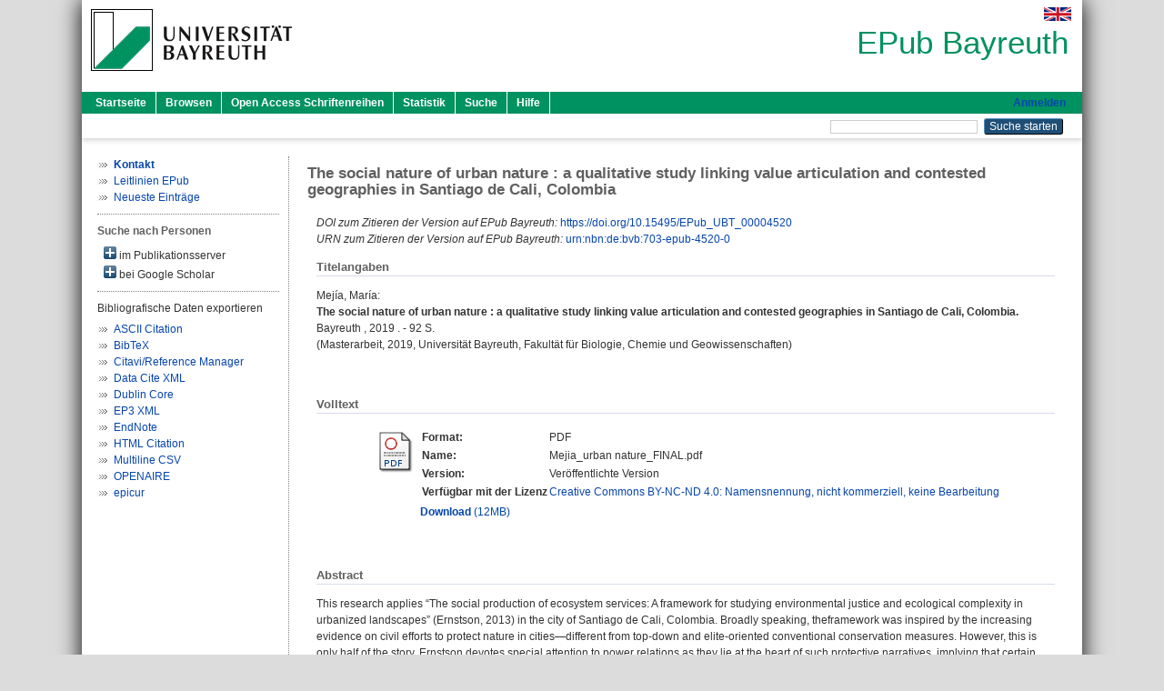

--- FILE ---
content_type: text/html; charset=utf-8
request_url: https://epub.uni-bayreuth.de/id/eprint/4520/
body_size: 8797
content:
<!DOCTYPE html PUBLIC "-//W3C//DTD XHTML 1.0 Transitional//EN" "http://www.w3.org/TR/xhtml1/DTD/xhtml1-transitional.dtd">
<html xmlns="http://www.w3.org/1999/xhtml">
  <head>
    <meta http-equiv="X-UA-Compatible" content="IE=edge" />
    <title> The social nature of urban nature : a qualitative study linking value articulation and contested geographies in Santiago de Cali, Colombia  - EPub Bayreuth</title>
    <link rel="icon" href="/favicon.ico" type="image/x-icon" />
    <link rel="shortcut icon" href="/favicon.ico" type="image/x-icon" />
    <meta name="eprints.eprintid" content="4520" />
<meta name="eprints.rev_number" content="22" />
<meta name="eprints.eprint_status" content="archive" />
<meta name="eprints.userid" content="11937" />
<meta name="eprints.dir" content="disk0/00/00/45/20" />
<meta name="eprints.datestamp" content="2019-10-28 09:45:12" />
<meta name="eprints.lastmod" content="2019-10-29 11:16:53" />
<meta name="eprints.status_changed" content="2019-10-28 09:45:12" />
<meta name="eprints.type" content="master" />
<meta name="eprints.metadata_visibility" content="show" />
<meta name="eprints.creators_name" content="Mejía, María" />
<meta name="eprints.creators_id" content="okmejia@gmail.com" />
<meta name="eprints.creators_ubt" content="yes" />
<meta name="eprints.title" content="The social nature of urban nature : a qualitative study linking value articulation and contested geographies in Santiago de Cali, Colombia" />
<meta name="eprints.subjects" content="DDC300300" />
<meta name="eprints.subjects" content="DDC500500" />
<meta name="eprints.divisions" content="123002-100" />
<meta name="eprints.divisions" content="460000" />
<meta name="eprints.divisions" content="460008" />
<meta name="eprints.divisions" content="100000" />
<meta name="eprints.divisions" content="120000" />
<meta name="eprints.divisions" content="123000" />
<meta name="eprints.divisions" content="123002" />
<meta name="eprints.divisions" content="400000" />
<meta name="eprints.keywords" content="Landscape ecology; environmental justice; ecosystem services; urban environments; urban ecology; advocacy; Santiago de Cali; Colombia" />
<meta name="eprints.date" content="2019" />
<meta name="eprints.language" content="eng" />
<meta name="eprints.abstract_original_text" content="This research applies “The social production of ecosystem services: A framework for studying environmental justice and ecological complexity in urbanized landscapes” (Ernstson, 2013) in the city of Santiago de Cali, Colombia. Broadly speaking, theframework was inspired by the increasing evidence on civil efforts to protect nature in cities—different from top-down and elite-oriented conventional conservation measures. However, this is only half of the story. Ernstson devotes special attention to power relations as they lie at the heart of such protective narratives, implying that certain voices—or values—will prevail upon others. Secondly, place-based struggles develop in a wider context: the city, understood here as an ecological network enabled by complex ecological processes that unfold across nodes and links. And importantly, those ecological processes are susceptible to day-to-day practices on site.

Taken together, both analytical modes—value articulation and the ecological network perspective—make evident the role humans play in the generation and distribution of ecosystem services, but most importantly it raises the question of who can actually take part into these value-creating processes. This research therefore approaches the ecology of cities as a testimony of relational1 rather than pre-determined dimensions (ecological units distributing ecosystem services on equal basis) and as a result of how power operates locally. Few such studies have been done Colombian cities.

To this end, two case-studies were carried out in sites where communities of opposite income levels live—a river and a wetland. Questions analyzed across case-studies were: (i) how actors constructed and hierarchized values towards nature; (ii) what artifacts and social arenas did they appeal to in order to legitimize their protective narrative; and (iii) how these place-based struggles impacted the generation and distribution of ecosystem services city-wide. Data collection was based on qualitative interviews, participatory observations, historical and news archive, and reports from the City  Administration. This research is built on the theories of Ecosystem Services, Socialecological Systems, Critical Geography and basic principles of Landscape Ecology. A  commonality between the case study sites was that both were under high development  pressures and the ecosystem services approach served as a platform to legitimize the  importance of these sites. Differences dealt with the social arenas involved, the strategies activists appealed to in order to link artifacts to people, what was at stake in each case, and whereas a cohesive vision (or lack of it) explained the outcome." />
<meta name="eprints.abstract_original_lang" content="eng" />
<meta name="eprints.abstract_translated_text" content="Esta investigación aplica la propuesta &quot;Producción social de servicios ecosistémicos: un marco para estudiar la justicia ambiental y la complejidad ecológica en paisajes urbanizados&quot; (Ernstson, 2013) en la ciudad de Santiago de Cali, Colombia. En términos generales, el marco se inspira en la creciente evidencia sobre los esfuerzos civiles para proteger la naturaleza en las ciudades, difiriendo de las medidas de conservación convencionales ‘de arriba hacia abajo’ y orientadas por la élite. Sin embargo, esto es solo la mitad de la historia. Ernstson dedica especial atención a las relaciones de poder, ya que se encuentran en el corazón de tales ‘narrativas protectoras’, lo que implica que ciertas voces, o valores, prevalecerán sobre otras. En segundo lugar, las luchas basadas en el lugar (place-based struggles) se desarrollan en un contexto más amplio: la ciudad, entendida aquí como una red ecológica habilitada por procesos ecológicos complejos que se desarrollan a través de nodos y enlaces. Y lo que es más importante, esos procesos ecológicos son susceptibles a las prácticas cotidianas en el sitio.
 
Tomados en conjunto, ambos modos analíticos: la articulación del valor y la perspectiva de la red ecológica, ponen de manifiesto el papel que juegan los humanos en la generación y distribución de los servicios ecosistémicos, pero lo más importante es preguntarse quién puede participar en estos procesos de creación de valor. Por lo tanto, esta investigación aborda la ecología de las ciudades como un testimonio de dimensiones relacionales y no predeterminadas (unidades ecológicas que distribuyen servicios ecosistémicos homogéneamente) y como resultado de cómo opera el poder localmente. Pocos de estos estudios se han realizado en ciudades colombianas.
 
Para este fin, se analizaron dos estudios de caso en sitios donde viven comunidades de niveles de ingresos opuestos: un río y un humedal. Las preguntas analizadas en los estudios de caso fueron: (i) cómo los actores construyeron y jerarquizaron los valores hacia la naturaleza; (ii) a qué artefactos y arenas sociales recurrieron para legitimar su ‘narrativa protectora’; y (iii) cómo estas luchas basadas en el lugar afectaron la generación y distribución de los servicios ecosistémicos en toda la ciudad. La recopilación de información se basó en entrevistas cualitativas, observaciones participativas; revisión de archivo histórico y de noticias e informes de la administración local. Esta investigación se basa en las teorías de servicios ecosistémicos, sistemas socioecológicos, geografía crítica y principios básicos de la ecología del paisaje. Una coincidencia entre los sitios de estudio de caso fue que ambos estaban bajo altas presiones de desarrollo y el enfoque de los servicios ecosistémicos sirvió como una plataforma para legitimar la importancia de estos sitios. Las diferencias tuvieron que ver con las arenas sociales involucradas, las estrategias a las que los activistas recurrieron para vincular los artefactos con las personas, lo que estaba en juego en cada caso y si una visión coherente (o falta de ella) explicó el resultado." />
<meta name="eprints.abstract_translated_lang" content="spa" />
<meta name="eprints.full_text_status" content="public" />
<meta name="eprints.place_of_pub" content="Bayreuth" />
<meta name="eprints.pages" content="92" />
<meta name="eprints.thesis_type" content="masters" />
<meta name="eprints.institution_ubt" content="ubt_fak2" />
<meta name="eprints.related_doi" content="10.15495/EPub_UBT_00004520" />
<meta name="eprints.originate_ubt" content="yes" />
<meta name="eprints.eref_transfer" content="yes" />
<meta name="eprints.person_search" content="Mejía María" />
<meta name="eprints.person_view_name" content="Mejía, María" />
<meta name="eprints.person_view_id" content="okmejia@gmail.com" />
<meta name="eprints.thesis_referent" content="HASH(0x5aa25fcc84b8)" />
<meta name="eprints.thesis_koreferent" content="HASH(0x5aa25fd45920)" />
<meta name="eprints.urn" content="urn:nbn:de:bvb:703-epub-4520-0" />
<meta name="eprints.legal_deposit" content="yes" />
<meta name="eprints.fp7_project" content="no" />
<meta name="eprints.fp7_type" content="info:eu-repo/semantics/masterThesis" />
<meta name="eprints.citation" content="  Mejía, María:    The social nature of urban nature : a qualitative study linking value articulation and contested geographies in Santiago de Cali, Colombia.       Bayreuth    ,  2019 . - 92 S.       (Masterarbeit,      2019, Universität Bayreuth, Fakultät für Biologie, Chemie und Geowissenschaften)     " />
<meta name="eprints.document_url" content="https://epub.uni-bayreuth.de/id/eprint/4520/1/Mejia_urban%20nature_FINAL.pdf" />
<link rel="schema.DC" href="http://purl.org/DC/elements/1.0/" />
<meta name="DC.relation" content="https://epub.uni-bayreuth.de/id/eprint/4520/" />
<meta name="DC.title" content="The social nature of urban nature : a qualitative study linking value articulation and contested geographies in Santiago de Cali, Colombia" />
<meta name="DC.creator" content="Mejía, María" />
<meta name="DC.subject" content="300 Sozialwissenschaften, Soziologie" />
<meta name="DC.subject" content="500 Naturwissenschaften" />
<meta name="DC.date" content="2019" />
<meta name="DC.type" content="Master-, Magister-, Diplom- oder Zulassungsarbeit" />
<meta name="DC.type" content="NonPeerReviewed" />
<meta name="DC.format" content="application/pdf" />
<meta name="DC.language" content="de" />
<meta name="DC.rights" content="cc_by_nc_nd_4" />
<meta name="DC.identifier" content="https://epub.uni-bayreuth.de/id/eprint/4520/1/Mejia_urban%20nature_FINAL.pdf" />
<meta name="DC.identifier" content="  Mejía, María:    The social nature of urban nature : a qualitative study linking value articulation and contested geographies in Santiago de Cali, Colombia.       Bayreuth    ,  2019 . - 92 S.       (Masterarbeit,      2019, Universität Bayreuth, Fakultät für Biologie, Chemie und Geowissenschaften)     " />
<meta name="DC.language" content="eng" />
<link rel="alternate" href="https://epub.uni-bayreuth.de/cgi/export/eprint/4520/BibTeX/ubt_epub-eprint-4520.bib" type="text/plain; charset=utf-8" title="BibTeX" />
<link rel="alternate" href="https://epub.uni-bayreuth.de/cgi/export/eprint/4520/EndNote/ubt_epub-eprint-4520.enw" type="text/plain; charset=utf-8" title="EndNote" />
<link rel="alternate" href="https://epub.uni-bayreuth.de/cgi/export/eprint/4520/DC_Ext/ubt_epub-eprint-4520.txt" type="text/plain; charset=utf-8" title="Dublin Core" />
<link rel="alternate" href="https://epub.uni-bayreuth.de/cgi/export/eprint/4520/HTML/ubt_epub-eprint-4520.html" type="text/html; charset=utf-8" title="HTML Citation" />
<link rel="alternate" href="https://epub.uni-bayreuth.de/cgi/export/eprint/4520/RIS/ubt_epub-eprint-4520.ris" type="text/plain" title="Citavi/Reference Manager" />
<link rel="alternate" href="https://epub.uni-bayreuth.de/cgi/export/eprint/4520/CSV/ubt_epub-eprint-4520.csv" type="text/csv; charset=utf-8" title="Multiline CSV" />
<link rel="alternate" href="https://epub.uni-bayreuth.de/cgi/export/eprint/4520/EPICUR/ubt_epub-eprint-4520.xml" type="text/xml" title="epicur" />
<link rel="alternate" href="https://epub.uni-bayreuth.de/cgi/export/eprint/4520/OPENAIRE/ubt_epub-eprint-4520.xml" type="application/xml; charset=utf-8" title="OPENAIRE" />
<link rel="alternate" href="https://epub.uni-bayreuth.de/cgi/export/eprint/4520/Text/ubt_epub-eprint-4520.txt" type="text/plain; charset=utf-8" title="ASCII Citation" />
<link rel="alternate" href="https://epub.uni-bayreuth.de/cgi/export/eprint/4520/DataCiteXML/ubt_epub-eprint-4520.xml" type="application/xml; charset=utf-8" title="Data Cite XML" />
<link rel="alternate" href="https://epub.uni-bayreuth.de/cgi/export/eprint/4520/XML/ubt_epub-eprint-4520.xml" type="application/vnd.eprints.data+xml; charset=utf-8" title="EP3 XML" />
<link rel="Top" href="https://epub.uni-bayreuth.de/" />
    <link rel="Sword" href="https://epub.uni-bayreuth.de/sword-app/servicedocument" />
    <link rel="SwordDeposit" href="https://epub.uni-bayreuth.de/id/contents" />
    <link rel="Search" type="text/html" href="https://epub.uni-bayreuth.de/cgi/search" />
    <link rel="Search" type="application/opensearchdescription+xml" href="https://epub.uni-bayreuth.de/cgi/opensearchdescription" title="EPub Bayreuth" />
    <script type="text/javascript" src="https://www.google.com/jsapi">
//padder
</script><script type="text/javascript">
// <![CDATA[
google.load("visualization", "1", {packages:["corechart", "geochart"]});
// ]]></script><script type="text/javascript" src="https://www.google.com/jsapi">
//padder
</script><script type="text/javascript">
// <![CDATA[
google.load("visualization", "1", {packages:["corechart", "geochart"]});
// ]]></script><script type="text/javascript">
// <![CDATA[
var eprints_http_root = "https://epub.uni-bayreuth.de";
var eprints_http_cgiroot = "https://epub.uni-bayreuth.de/cgi";
var eprints_oai_archive_id = "epub.uni-bayreuth.de";
var eprints_logged_in = false;
var eprints_logged_in_userid = 0; 
var eprints_logged_in_username = ""; 
var eprints_logged_in_usertype = ""; 
// ]]></script>
    <style type="text/css">.ep_logged_in { display: none }</style>
    <link rel="stylesheet" type="text/css" href="/style/auto-3.4.3.css" />
    <script type="text/javascript" src="/javascript/auto-3.4.3.js">
//padder
</script>
    <!--[if lte IE 6]>
        <link rel="stylesheet" type="text/css" href="/style/ie6.css" />
   <![endif]-->
    <meta name="Generator" content="EPrints 3.4.3" />
    <meta http-equiv="Content-Type" content="text/html; charset=UTF-8" />
    <meta http-equiv="Content-Language" content="de" />
    
  </head>
  <body>
    

    <div id="pageContainer" class="pageContainer">
     <div id="branding">
      <span id="logo">
       <div id="headerprint">
        <h2>EPub Bayreuth</h2>
       </div>
       <div id="header" class="ep_noprint">
        <a href="https://www.uni-bayreuth.de/" title="UBT-Homepage" tabindex="-1" target="_blank">
         <img src="/images/logo-university-of-bayreuth.png" id="ubtlogo" alt="Logo UBT" title="Homepage der UBT" />
        </a>
         <div id="ep_tm_languages"><a href="/cgi/set_lang?lang=en&amp;referrer=https%3A%2F%2Fepub.uni-bayreuth.de%2Fid%2Feprint%2F4520%2F" title="English"><img src="/images/flags/en.png" align="top" border="0" alt="English" /></a></div>
        <div id="headerrechts">
         <a id="headerrechts" href="/" title="Startseite">
          <div id="headerrechtstext">EPub Bayreuth</div>
         </a>
        </div> <!-- headerrechts -->
       </div> <!-- header -->
       </span> <!-- logo -->
      </div> <!-- branding -->
       
      <div id="ep_tm_header" class="ep_noprint">
       <div class="ubt_tm_menu_top">
        <div class="ep_tm_menu_left">
         <ul class="ep_tm_menu">
          <li>
           <a href="/" title="
	 Startseite
	">
            
	 Startseite
	
           </a>
          </li>
          <li>
           <a href="/view/" title="
	 Browsen
	" menu="ep_tm_menu_browse">
            
	 Browsen
	
           </a>
            <ul id="ep_tm_menu_browse" style="display:none;">
             <li>
              <a href="/view/year/">
               In den Einträgen blättern nach 
               Jahr
              </a>
             </li>
             <li>
              <a href="/view/divisions/">
               In den Einträgen blättern nach 
               Institutionen der Universität Bayreuth
              </a>
             </li>
             <li>
              <a href="/view/person/">
               In den Einträgen blättern nach 
               Person
              </a>
             </li>
             <li>
              <a href="/view/type/">
               In den Einträgen blättern nach 
               Publikationsform
              </a>
             </li>
             <li>
              <a href="/view/subjects/">
               In den Einträgen blättern nach 
               Sachgebiete der DDC
              </a>
             </li>
             <li>
              <a href="/view/journal/">
               In den Einträgen blättern nach 
               Zeitschriften
              </a>
             </li>
             <li>
              <a href="/view/projekt/">
               In den Einträgen blättern nach 
               Projekte
              </a>
             </li>
            </ul>
          </li>
          <li>
           <a href="/schriftenreihen.html" title="
	 Open Access Schriftenreihen
	">
            
	 Open Access Schriftenreihen
	
           </a>
          </li>
          <li>
           <a href="/cgi/stats/report" title="
         Statistik
	">
            
         Statistik
	
           </a>
          </li>
          <li>
           <a href="/cgi/search/advanced" title="
	 Suche
	">
            
	 Suche
	
           </a>
          </li>
          <li>
           <a href="/help/index.html" title="
         Hilfe
	">
            
         Hilfe
	
           </a>
          </li>
         </ul>
        </div> <!-- ep_tm_menu_left -->
        <div class="ep_tm_menu_right">
         
    <a id="loginButton" href="https://epub.uni-bayreuth.de/cgi/users/home">Anmelden</a>
  
        </div> <!-- ep_tm_menu_right -->
       </div> <!-- ep_tm_menu_top -->

       <div class="ep_tm_searchbar">
        <div>
         <ul class="ep_tm_key_tools" id="ep_tm_menu_tools" role="toolbar"></ul>
        </div>
        <div>
         <form method="get" accept-charset="utf-8" action="/cgi/search" role="search" aria-label="Publication simple search">
          <input class="ep_tm_searchbarbox" size="20" type="text" name="q" aria-labelledby="searchbutton" />
          <input class="ep_tm_searchbarbutton" value="Suche starten" type="submit" name="_action_search" id="searchbutton" />
          <input type="hidden" name="_action_search" value="Search" />
          <input type="hidden" name="_order" value="bytitle" />
          <input type="hidden" name="basic_srchtype" value="ALL" />
          <input type="hidden" name="_satisfyall" value="ALL" />
         </form>
        </div>
       	</div> <!-- ep_tm_searchbar -->
      </div> <!-- ep_tm_header -->

      <div id="ubt_main">
       <table class="ubt_main_table" cellpadding="0" cellspacing="0">
        <tr>
         <td id="ubt_main_left" class="ep_noprint" align="left" valign="top">
		<ul class="ubt_browseleft" style="margin-top:0;">
			<li><a href="/contact.html"><strong>Kontakt</strong></a></li>
			<li><a href="/leitlinien.html">Leitlinien EPub</a></li>
			<li><a href="/cgi/latest">Neueste Einträge</a></li>
		</ul>
	<hr class="hr_dotted" /><p style="margin:3px 0 6px 0; font-weight:bold;color:#606060;">Suche nach Personen</p><div id="author_ep" style="padding:2px 0 0 2px;" onClick="show_author ( 'ep' )"><img id="author_ep_image" class="render_related_person" alt="plus" title="plus" src="/style/images/plus.png" border="0" /> im Publikationsserver</div><div id="author_ep_list" style="display:none"><ul style="margin: 0 0 0 25px;"><li><a href="https://epub.uni-bayreuth.de/view/person/Mej=EDa=3AMar=EDa=3A=3A.html">Mejía, María</a></li></ul></div><div id="author_google" style="padding:2px 0 0 2px;" onClick="show_author ( 'google' )"><img id="author_google_image" alt="plus" title="plus" src="/images/plus.png" border="0" /> bei Google Scholar</div><div id="author_google_list" style="display:none"><ul style="margin: 0 0 0 25px;"><li><a href="http://scholar.google.com/scholar?as_q=&amp;as_sauthors=Mejía%20María" target="google">Mejía, María</a></li></ul></div><hr class="hr_dotted" />Bibliografische Daten exportieren<ul id="render_export_links"><li><a href="https://epub.uni-bayreuth.de/cgi/export/eprint/4520/Text/ubt_epub-eprint-4520.txt">ASCII Citation</a></li><li><a href="https://epub.uni-bayreuth.de/cgi/export/eprint/4520/BibTeX/ubt_epub-eprint-4520.bib">BibTeX</a></li><li><a href="https://epub.uni-bayreuth.de/cgi/export/eprint/4520/RIS/ubt_epub-eprint-4520.ris">Citavi/Reference Manager</a></li><li><a href="https://epub.uni-bayreuth.de/cgi/export/eprint/4520/DataCiteXML/ubt_epub-eprint-4520.xml">Data Cite XML</a></li><li><a href="https://epub.uni-bayreuth.de/cgi/export/eprint/4520/DC_Ext/ubt_epub-eprint-4520.txt">Dublin Core</a></li><li><a href="https://epub.uni-bayreuth.de/cgi/export/eprint/4520/XML/ubt_epub-eprint-4520.xml">EP3 XML</a></li><li><a href="https://epub.uni-bayreuth.de/cgi/export/eprint/4520/EndNote/ubt_epub-eprint-4520.enw">EndNote</a></li><li><a href="https://epub.uni-bayreuth.de/cgi/export/eprint/4520/HTML/ubt_epub-eprint-4520.html">HTML Citation</a></li><li><a href="https://epub.uni-bayreuth.de/cgi/export/eprint/4520/CSV/ubt_epub-eprint-4520.csv">Multiline CSV</a></li><li><a href="https://epub.uni-bayreuth.de/cgi/export/eprint/4520/OPENAIRE/ubt_epub-eprint-4520.xml">OPENAIRE</a></li><li><a href="https://epub.uni-bayreuth.de/cgi/export/eprint/4520/EPICUR/ubt_epub-eprint-4520.xml">epicur</a></li></ul></td>
         <td id="ubt_main_left_border" class="ep_noprint" align="left" valign="top"> </td>
         <td id="ubt_main_center" align="left" valign="top">
          <h1 class="ep_tm_pagetitle"> 

The social nature of urban nature : a qualitative study linking value articulation and contested geographies in Santiago de Cali, Colombia

 </h1>
          <div class="ep_summary_content"><div class="ep_summary_content_left"></div><div class="ep_summary_content_right"></div><div class="ep_summary_content_top"></div><div class="ep_summary_content_main">

  <div class="ep_block">
  
    <div style="margin-bottom: 1em">
  
      <i>DOI zum Zitieren der Version auf EPub Bayreuth:</i> <a href="https://doi.org/10.15495/EPub_UBT_00004520" target="_blank">https://doi.org/10.15495/EPub_UBT_00004520</a>
  
  
        <br />
  
  
      <i>URN zum Zitieren der Version auf EPub Bayreuth:</i> <a href="https://nbn-resolving.org/urn:nbn:de:bvb:703-epub-4520-0">urn:nbn:de:bvb:703-epub-4520-0</a>
  
    </div>
  

  <h2 class="ubt_ep_heading">
   Titelangaben
  </h2>
  <p style="margin-bottom: 1em">
    


  <span class="person_name">Mejía, María</span>:<br />



<b>The social nature of urban nature : a qualitative study linking value articulation and contested geographies in Santiago de Cali, Colombia.</b>


  <br />



    
     Bayreuth
    
    
    
    , 
     2019
    . - 92 S.
    
    
    
     
    
    <br />
    (Masterarbeit, 
     
     
     
     
     2019, Universität Bayreuth, Fakultät für Biologie, Chemie und Geowissenschaften)
    
     <br />
     
  


  </p>
  </div>

  

  

    
  
    
    <div class="ep_block">
     <h2 class="ubt_ep_heading">
      Volltext
     </h2>
      <table class="ep_block">
        
          <tr>
            <td valign="top" align="right"><a href="https://epub.uni-bayreuth.de/4520/1/Mejia_urban%20nature_FINAL.pdf" class="ep_document_link"><img class="ep_doc_icon" alt="[thumbnail of Mejia_urban nature_FINAL.pdf]" src="https://epub.uni-bayreuth.de/style/images/fileicons/application_pdf.png" border="0" /></a></td>
            <td valign="top">
              

<!-- document citation -->


<span class="ep_document_citation">
  <table>
 
  <tr>
   <td><strong>Format: </strong></td>
   <td>PDF
   </td>
  </tr>
 

 
 <tr>
  <td><strong>Name:</strong></td>
  <td>Mejia_urban nature_FINAL.pdf</td>
 </tr>
  
  
   <tr>
    <td><strong>Version:</strong></td>
    <td>Veröffentlichte Version</td>
   </tr>
  
  
 
  <tr valign="top">
  <td><strong>Verfügbar mit der Lizenz</strong></td>
  <td>
     <a href="https://creativecommons.org/licenses/by-nc-nd/4.0/" target="_blank">
      Creative Commons BY-NC-ND 4.0: Namensnennung, nicht kommerziell, keine Bearbeitung
     </a>
    </td>
  </tr>
 
 </table>
</span>


            </td>
          </tr>
          <tr>
            <td> </td>
            <td valign="top">
              <a href="https://epub.uni-bayreuth.de/id/eprint/4520/1/Mejia_urban%20nature_FINAL.pdf"><strong>Download</strong> (12MB)</a>

              <ul>
              
              </ul>
            </td>
          </tr>
        
      </table>
    </div>
    

  

<!-- 
  <epc:if test="official_url">
    <div style="margin-bottom: 1em">
      <epc:phrase ref="eprint_fieldname_official_url"/>: <epc:print expr="official_url" />
    </div>
  </epc:if>
-->

    

  
  

  
   <div class="ep_block">
    <h2 class="ubt_ep_heading">Abstract</h2>
    <p style="text-align: left; margin: 1em auto 0em auto">This research applies “The social production of ecosystem services: A framework for studying environmental justice and ecological complexity in urbanized landscapes” (Ernstson, 2013) in the city of Santiago de Cali, Colombia. Broadly speaking, theframework was inspired by the increasing evidence on civil efforts to protect nature in cities—different from top-down and elite-oriented conventional conservation measures. However, this is only half of the story. Ernstson devotes special attention to power relations as they lie at the heart of such protective narratives, implying that certain voices—or values—will prevail upon others. Secondly, place-based struggles develop in a wider context: the city, understood here as an ecological network enabled by complex ecological processes that unfold across nodes and links. And importantly, those ecological processes are susceptible to day-to-day practices on site.&#13;
&#13;
Taken together, both analytical modes—value articulation and the ecological network perspective—make evident the role humans play in the generation and distribution of ecosystem services, but most importantly it raises the question of who can actually take part into these value-creating processes. This research therefore approaches the ecology of cities as a testimony of relational1 rather than pre-determined dimensions (ecological units distributing ecosystem services on equal basis) and as a result of how power operates locally. Few such studies have been done Colombian cities.&#13;
&#13;
To this end, two case-studies were carried out in sites where communities of opposite income levels live—a river and a wetland. Questions analyzed across case-studies were: (i) how actors constructed and hierarchized values towards nature; (ii) what artifacts and social arenas did they appeal to in order to legitimize their protective narrative; and (iii) how these place-based struggles impacted the generation and distribution of ecosystem services city-wide. Data collection was based on qualitative interviews, participatory observations, historical and news archive, and reports from the City  Administration. This research is built on the theories of Ecosystem Services, Socialecological Systems, Critical Geography and basic principles of Landscape Ecology. A  commonality between the case study sites was that both were under high development  pressures and the ecosystem services approach served as a platform to legitimize the  importance of these sites. Differences dealt with the social arenas involved, the strategies activists appealed to in order to link artifacts to people, what was at stake in each case, and whereas a cohesive vision (or lack of it) explained the outcome.</p>
    </div>
  

  
   <div class="ep_block">
    <h2 class="ubt_ep_heading">Abstract in weiterer Sprache</h2>
    <p style="text-align: left; margin: 1em auto 0em auto">Esta investigación aplica la propuesta "Producción social de servicios ecosistémicos: un marco para estudiar la justicia ambiental y la complejidad ecológica en paisajes urbanizados" (Ernstson, 2013) en la ciudad de Santiago de Cali, Colombia. En términos generales, el marco se inspira en la creciente evidencia sobre los esfuerzos civiles para proteger la naturaleza en las ciudades, difiriendo de las medidas de conservación convencionales ‘de arriba hacia abajo’ y orientadas por la élite. Sin embargo, esto es solo la mitad de la historia. Ernstson dedica especial atención a las relaciones de poder, ya que se encuentran en el corazón de tales ‘narrativas protectoras’, lo que implica que ciertas voces, o valores, prevalecerán sobre otras. En segundo lugar, las luchas basadas en el lugar (place-based struggles) se desarrollan en un contexto más amplio: la ciudad, entendida aquí como una red ecológica habilitada por procesos ecológicos complejos que se desarrollan a través de nodos y enlaces. Y lo que es más importante, esos procesos ecológicos son susceptibles a las prácticas cotidianas en el sitio.&#13;
 &#13;
Tomados en conjunto, ambos modos analíticos: la articulación del valor y la perspectiva de la red ecológica, ponen de manifiesto el papel que juegan los humanos en la generación y distribución de los servicios ecosistémicos, pero lo más importante es preguntarse quién puede participar en estos procesos de creación de valor. Por lo tanto, esta investigación aborda la ecología de las ciudades como un testimonio de dimensiones relacionales y no predeterminadas (unidades ecológicas que distribuyen servicios ecosistémicos homogéneamente) y como resultado de cómo opera el poder localmente. Pocos de estos estudios se han realizado en ciudades colombianas.&#13;
 &#13;
Para este fin, se analizaron dos estudios de caso en sitios donde viven comunidades de niveles de ingresos opuestos: un río y un humedal. Las preguntas analizadas en los estudios de caso fueron: (i) cómo los actores construyeron y jerarquizaron los valores hacia la naturaleza; (ii) a qué artefactos y arenas sociales recurrieron para legitimar su ‘narrativa protectora’; y (iii) cómo estas luchas basadas en el lugar afectaron la generación y distribución de los servicios ecosistémicos en toda la ciudad. La recopilación de información se basó en entrevistas cualitativas, observaciones participativas; revisión de archivo histórico y de noticias e informes de la administración local. Esta investigación se basa en las teorías de servicios ecosistémicos, sistemas socioecológicos, geografía crítica y principios básicos de la ecología del paisaje. Una coincidencia entre los sitios de estudio de caso fue que ambos estaban bajo altas presiones de desarrollo y el enfoque de los servicios ecosistémicos sirvió como una plataforma para legitimar la importancia de estos sitios. Las diferencias tuvieron que ver con las arenas sociales involucradas, las estrategias a las que los activistas recurrieron para vincular los artefactos con las personas, lo que estaba en juego en cada caso y si una visión coherente (o falta de ella) explicó el resultado.</p>
    </div>
  

   <h2 class="ubt_ep_heading">Weitere Angaben</h2>
  <table style="margin-bottom: 1em; margin-top: 1em;" cellpadding="3">
    <tr>
      <th align="right">Publikationsform:</th>
      <td>
        Master-, Magister-, Diplom- oder Zulassungsarbeit
        
        
        
      </td>
    </tr>
    
    
      
    
      
        <tr>
          <th align="right">Keywords:</th>
          <td valign="top"><span>Landscape ecology; environmental justice; ecosystem services; urban environments; urban ecology; advocacy; Santiago de Cali; Colombia<br /></span></td>
        </tr>
      
    
      
    
      
        <tr>
          <th align="right">Themengebiete aus DDC:</th>
          <td valign="top"><a href="https://epub.uni-bayreuth.de/view/subjects/DDC300.html">300 Sozialwissenschaften</a> &gt; <a href="https://epub.uni-bayreuth.de/view/subjects/DDC300300.html">300 Sozialwissenschaften, Soziologie</a><br /><a href="https://epub.uni-bayreuth.de/view/subjects/DDC500.html">500 Naturwissenschaften und Mathematik</a> &gt; <a href="https://epub.uni-bayreuth.de/view/subjects/DDC500500.html">500 Naturwissenschaften</a></td>
        </tr>
      
    
      
        <tr>
          <th align="right">Institutionen der Universität:</th>
          <td valign="top"><a href="https://epub.uni-bayreuth.de/view/divisions/100000.html">Fakultäten</a> &gt; <a href="https://epub.uni-bayreuth.de/view/divisions/120000.html">Fakultät für Biologie, Chemie und Geowissenschaften</a> &gt; <a href="https://epub.uni-bayreuth.de/view/divisions/123000.html">Fachgruppe Geowissenschaften</a> &gt; <a href="https://epub.uni-bayreuth.de/view/divisions/123002.html">Lehrstuhl Sozial- und Bevölkerungsgeographie</a> &gt; <a href="https://epub.uni-bayreuth.de/view/divisions/123002-100.html">Lehrstuhl Sozial- und Bevölkerungsgeographie - Univ.-Prof. Dr. Eberhard Rothfuß</a><br /><a href="https://epub.uni-bayreuth.de/view/divisions/400000.html">Graduierteneinrichtungen</a> &gt; <a href="https://epub.uni-bayreuth.de/view/divisions/460000.html">Elitenetzwerk Bayern</a><br /><a href="https://epub.uni-bayreuth.de/view/divisions/400000.html">Graduierteneinrichtungen</a> &gt; <a href="https://epub.uni-bayreuth.de/view/divisions/460000.html">Elitenetzwerk Bayern</a> &gt; <a href="https://epub.uni-bayreuth.de/view/divisions/460008.html">Global Change Ecology</a><br /><a href="https://epub.uni-bayreuth.de/view/divisions/100000.html">Fakultäten</a><br /><a href="https://epub.uni-bayreuth.de/view/divisions/100000.html">Fakultäten</a> &gt; <a href="https://epub.uni-bayreuth.de/view/divisions/120000.html">Fakultät für Biologie, Chemie und Geowissenschaften</a><br /><a href="https://epub.uni-bayreuth.de/view/divisions/100000.html">Fakultäten</a> &gt; <a href="https://epub.uni-bayreuth.de/view/divisions/120000.html">Fakultät für Biologie, Chemie und Geowissenschaften</a> &gt; <a href="https://epub.uni-bayreuth.de/view/divisions/123000.html">Fachgruppe Geowissenschaften</a><br /><a href="https://epub.uni-bayreuth.de/view/divisions/100000.html">Fakultäten</a> &gt; <a href="https://epub.uni-bayreuth.de/view/divisions/120000.html">Fakultät für Biologie, Chemie und Geowissenschaften</a> &gt; <a href="https://epub.uni-bayreuth.de/view/divisions/123000.html">Fachgruppe Geowissenschaften</a> &gt; <a href="https://epub.uni-bayreuth.de/view/divisions/123002.html">Lehrstuhl Sozial- und Bevölkerungsgeographie</a><br /><a href="https://epub.uni-bayreuth.de/view/divisions/400000.html">Graduierteneinrichtungen</a></td>
        </tr>
      
    
      
        <tr>
          <th align="right">Sprache:</th>
          <td valign="top">Englisch</td>
        </tr>
      
    
      
        <tr>
          <th align="right">Titel an der UBT entstanden:</th>
          <td valign="top">Ja</td>
        </tr>
      
    
      
    
      
        <tr>
          <th align="right">URN:</th>
          <td valign="top"><a href="https://nbn-resolving.org/urn:nbn:de:bvb:703-epub-4520-0">urn:nbn:de:bvb:703-epub-4520-0</a></td>
        </tr>
      
    
      
        <tr>
          <th align="right">Eingestellt am:</th>
          <td valign="top">28 Okt 2019 09:45</td>
        </tr>
      
    
      
        <tr>
          <th align="right">Letzte Änderung:</th>
          <td valign="top">29 Okt 2019 11:16</td>
        </tr>
      
    
    <tr>
      <th align="right">URI:</th>
      <td valign="top"><a href="https://epub.uni-bayreuth.de/id/eprint/4520">https://epub.uni-bayreuth.de/id/eprint/4520</a></td>
    </tr>
  </table>

  
  




</div><div class="ep_summary_content_bottom"><div class="ep_summary_box " id="ep_summary_box_10903"><div class="ep_summary_box_title"><div class="ep_no_js">Download-Statistik</div><div class="ep_only_js" id="ep_summary_box_10903_colbar"><a class="ep_box_collapse_link" onclick="EPJS_blur(event); EPJS_toggleSlideScroll('ep_summary_box_10903_content',true,'ep_summary_box_10903');EPJS_toggle('ep_summary_box_10903_colbar',true);EPJS_toggle('ep_summary_box_10903_bar',false);return false" href="#"><img alt="-" src="/style/images/minus.png" border="0" /> Download-Statistik</a></div><div class="ep_only_js" id="ep_summary_box_10903_bar" style="display: none"><a class="ep_box_collapse_link" onclick="EPJS_blur(event); EPJS_toggleSlideScroll('ep_summary_box_10903_content',false,'ep_summary_box_10903');EPJS_toggle('ep_summary_box_10903_colbar',true);EPJS_toggle('ep_summary_box_10903_bar',false);return false" href="#"><img alt="+" src="/style/images/plus.png" border="0" /> Download-Statistik</a></div></div><div class="ep_summary_box_body" id="ep_summary_box_10903_content"><div id="ep_summary_box_10903_content_inner">
<h3 class="irstats2_summary_page_header">Downloads</h3>
<div class="irstats2_summary_page_container">
<p>Downloads pro Monat im letzten Jahr</p>
<div id="irstats2_summary_page_downloads" class="irstats2_graph"></div>
<!--<p style="text-align:center"><a href="#" id="irstats2_summary_page:link">View more statistics</a></p>-->
</div>
<script type="text/javascript">
document.observe("dom:loaded",function(){

                var irstats2_summary_page_eprintid = '4520';

                /* $( 'irstats2_summary_page:link' ).setAttribute( 'href', '/cgi/stats/report/eprint/' + irstats2_summary_page_eprintid ); */

                new EPJS_Stats_GoogleGraph ( { 'context': {
                        'range':'1y',
                        'set_name': 'eprint',
                        'set_value': irstats2_summary_page_eprintid,
                        'datatype':'downloads' },
                        'options': {
                        'container_id': 'irstats2_summary_page_downloads', 'date_resolution':'month','graph_type':'column'
                        } } );
                });

</script>
</div></div></div></div><div class="ep_summary_content_after"></div></div>
         </td>
        </tr>
       </table>
      </div> <!-- ubt_main -->

       <footer>
        <div id="footer" class="floatcon ep_noprint">
         <div id="right">
          <a rel="external" href="https://eprints.org/software/">
           <img alt="EPrints Logo" src="/images/eprintslogo.png" /><img alt="EPrints Flavour Logo" src="/images/flavour.png" style="width: 28px" />
          </a>
           <img alt="OpenAIRE 3.0 validated" src="/images/OpenAIRE_validated.png" />
        </div>
        <div id="left">
         <a href="https://www.ub.uni-bayreuth.de" target="_blank">
	 Universitätsbibliothek Bayreuth
	</a> - 
	  95447 Bayreuth - Tel. 0921/553450
	 <br />
         <a href="https://epub.uni-bayreuth.de/contact.html" target="_blank">
	 Kontakt 
	</a> - <a href="https://epub.uni-bayreuth.de/impressum.html" target="_blank">
	 Impressum  
	</a> - <a href="https://www.uni-bayreuth.de/de/_service/datenschutzerklaerung/index.html" target="_blank">
	 Datenschutz
	</a>
        </div>
       </div>
      </footer>
    </div> <!-- wrapper -->
  </body>
</html>